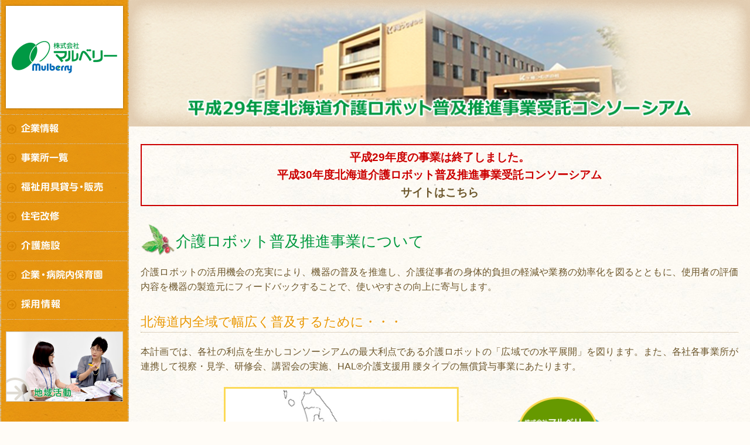

--- FILE ---
content_type: text/html; charset=UTF-8
request_url: http://www.mulberry-hokkaido.co.jp/krobot/
body_size: 30365
content:
<!DOCTYPE HTML>
<html>
<head>
<meta charset="UTF-8">


<meta name="description" content="介護・福祉用具レンタル及び販売、住宅改修・居宅系サービス運営及び開設サポート、託児所運営及び開設サポート等.「平成29年度北海道介護ロボット普及推進事業受託コンソーシアム」のページです。">

<meta name="keywords" content="平成29年度北海道介護ロボット普及推進事業受託コンソーシアム,マルベリー">
<meta http-equiv="X-UA-Compatible" content="IE=edge,chrome=1">
<meta name="viewport" content="width=device-width, initial-scale=1.0, minimum-scale=1.0, maximum-scale=2.0, user-scalable=yes">
<meta name="globalsign-domain-verification" content="J7vyIn9_4tBUe4dJm8F3uBpD7QCKXntOYVZ6B1cU68" />
<meta name="google-site-verification" content="qhxejMEZhiPMzODbbqo9o84LTQwCO7iX2B7aVL3c2os" />
<link rel="stylesheet" type="text/css" href="http://www.mulberry-hokkaido.co.jp/wp-content/themes/mulberry/css/base.css">
<link rel="stylesheet" type="text/css" href="http://www.mulberry-hokkaido.co.jp/wp-content/themes/mulberry/css/smp.css">
<link rel="stylesheet" type="text/css" href="http://www.mulberry-hokkaido.co.jp/wp-content/themes/mulberry/css/contents.css">


		<script type="text/javascript">
			window._wpemojiSettings = {"baseUrl":"http:\/\/s.w.org\/images\/core\/emoji\/72x72\/","ext":".png","source":{"concatemoji":"http:\/\/www.mulberry-hokkaido.co.jp\/wp-includes\/js\/wp-emoji-release.min.js?ver=4.2.38"}};
			!function(e,n,t){var a;function o(e){var t=n.createElement("canvas"),a=t.getContext&&t.getContext("2d");return!(!a||!a.fillText)&&(a.textBaseline="top",a.font="600 32px Arial","flag"===e?(a.fillText(String.fromCharCode(55356,56812,55356,56807),0,0),3e3<t.toDataURL().length):(a.fillText(String.fromCharCode(55357,56835),0,0),0!==a.getImageData(16,16,1,1).data[0]))}function i(e){var t=n.createElement("script");t.src=e,t.type="text/javascript",n.getElementsByTagName("head")[0].appendChild(t)}t.supports={simple:o("simple"),flag:o("flag")},t.DOMReady=!1,t.readyCallback=function(){t.DOMReady=!0},t.supports.simple&&t.supports.flag||(a=function(){t.readyCallback()},n.addEventListener?(n.addEventListener("DOMContentLoaded",a,!1),e.addEventListener("load",a,!1)):(e.attachEvent("onload",a),n.attachEvent("onreadystatechange",function(){"complete"===n.readyState&&t.readyCallback()})),(a=t.source||{}).concatemoji?i(a.concatemoji):a.wpemoji&&a.twemoji&&(i(a.twemoji),i(a.wpemoji)))}(window,document,window._wpemojiSettings);
		</script>
		<style type="text/css">
img.wp-smiley,
img.emoji {
	display: inline !important;
	border: none !important;
	box-shadow: none !important;
	height: 1em !important;
	width: 1em !important;
	margin: 0 .07em !important;
	vertical-align: -0.1em !important;
	background: none !important;
	padding: 0 !important;
}
</style>
<link rel='stylesheet' id='advanced-responsive-video-embedder-css'  href='http://www.mulberry-hokkaido.co.jp/wp-content/plugins/advanced-responsive-video-embedder/public/advanced-responsive-video-embedder-public.css?ver=6.3.4' type='text/css' media='all' />
<link rel='stylesheet' id='wp-pagenavi-css'  href='http://www.mulberry-hokkaido.co.jp/wp-content/plugins/wp-pagenavi/pagenavi-css.css?ver=2.70' type='text/css' media='all' />
<script type='text/javascript' src='http://ajax.googleapis.com/ajax/libs/jquery/1.11.1/jquery.min.js?ver=1.11.1'></script>
<link rel='canonical' href='http://www.mulberry-hokkaido.co.jp/krobot/' />

<script type="text/javascript" src="http://www.mulberry-hokkaido.co.jp/wp-content/themes/mulberry/js/scroller.js"></script>
<script type="text/javascript" src="http://www.mulberry-hokkaido.co.jp/wp-content/themes/mulberry/js/smart-crossfade.js"></script>
<script type="text/javascript" src="http://www.mulberry-hokkaido.co.jp/wp-content/themes/mulberry/js/function.js"></script>

<!--[if lt IE 9]>
	<script type="text/javascript" src="http://www.mulberry-hokkaido.co.jp/wp-content/themes/mulberry/js/html5.js"></script>
	<script type="text/javascript" src="http://www.mulberry-hokkaido.co.jp/wp-content/themes/mulberry/js/selectivizr-min.js"></script>
<![endif]-->


<title>平成29年度北海道介護ロボット普及推進事業受託コンソーシアム | 介護・福祉全般 株式会社マルベリー</title>

</head>
<body>

<div id="page" class="cf">

<header>
	<h1><a href="http://www.mulberry-hokkaido.co.jp/"><img src="http://www.mulberry-hokkaido.co.jp/wp-content/themes/mulberry/common/logo.png" alt="株式会社マルベリー"></a></h1>

	<nav>
		<div class="control">
			<ul>
				<li id="panel-btn"><span id="panel-btn-icon"></span></li>
			</ul>
		</div>

		<ul id="gNavi">
			<li><a href="http://www.mulberry-hokkaido.co.jp/company/" class="gn"><img src="http://www.mulberry-hokkaido.co.jp/wp-content/themes/mulberry/common/nav_company_off.jpg" alt="企業情報"></a></li>
			<li><a href="http://www.mulberry-hokkaido.co.jp/jigyosho/" class="gn"><img src="http://www.mulberry-hokkaido.co.jp/wp-content/themes/mulberry/common/nav_jigyosho_off.jpg" alt="事業所一覧"></a></li>
			<li><a href="http://www.mulberry-hokkaido.co.jp/fukushi/" class="gn"><img src="http://www.mulberry-hokkaido.co.jp/wp-content/themes/mulberry/common/nav_fukushi_off.jpg" alt="福祉用具貸与・販売"></a></li>
			<li><a href="http://www.mulberry-hokkaido.co.jp/jutaku/" class="gn"><img src="http://www.mulberry-hokkaido.co.jp/wp-content/themes/mulberry/common/nav_jutaku_off.jpg" alt="住宅改修"></a></li>
			<li><a href="http://www.mulberry-hokkaido.co.jp/kaigo/" class="gn"><img src="http://www.mulberry-hokkaido.co.jp/wp-content/themes/mulberry/common/nav_kaigo_off.jpg" alt="介護施設"></a></li>
			<li><a href="http://www.mulberry-hokkaido.co.jp/hoiku/" class="gn"><img src="http://www.mulberry-hokkaido.co.jp/wp-content/themes/mulberry/common/nav_hoiku_off.jpg" alt="企業・病院内保育園"></a></li>
			<li><a href="http://www.mulberry-hokkaido.co.jp/recruit/" class="gn"><img src="http://www.mulberry-hokkaido.co.jp/wp-content/themes/mulberry/common/nav_recruit_off.jpg" alt="採用情報"></a></li>
			<li class="chiiki"><a href="http://www.mulberry-hokkaido.co.jp/info/chiiki/"><img src="http://www.mulberry-hokkaido.co.jp/wp-content/themes/mulberry/common/nav_chiiki.jpg" alt="地域活動"></a></li>
<li class="chiiki"><a href="https://www.hokkaidoshakyo.jp/carerobot/index.html" target="_blank"><img src="http://www.mulberry-hokkaido.co.jp/wp-content/themes/mulberry/common/nav_krobot.jpg" alt="北海道介護事業所生産性向上推進事業"></a></li>
<li class="search"><form method="get" id="searchform" action="http://www.mulberry-hokkaido.co.jp/"><input type="text" value=""  name="s" id="s" placeholder="検索ワードを入力" /><input type="image" src="http://www.mulberry-hokkaido.co.jp/wp-content/themes/mulberry/common/btn_search.gif" alt="検索" id="searchsubmit"  value="search" />
    </form></li>
		</ul>
	</nav>
</header>

<div id="wrapper">
<article>


<div id="pageTitle">
	<h1><img src="http://www.mulberry-hokkaido.co.jp/wp-content/themes/mulberry/krobot/images/ttl_krobot.jpg" alt="平成29年度北海道介護ロボット普及推進事業受託コンソーシアム"></h1>
	<p><img src="http://www.mulberry-hokkaido.co.jp/wp-content/themes/mulberry/krobot/images/lead_krobot.jpg" alt="平成29年度北海道介護ロボット普及推進事業受託コンソーシアム"></p>
</div>
<section>
<h2 style="font-size: 1.2em; font-weight:bold; color: #cc0000; border: 2px solid #cc0000; padding: 6px; text-align: center">平成29年度の事業は終了しました。<br />平成30年度北海道介護ロボット普及推進事業受託コンソーシアム<br /><a href="http://kai-go-robot.com/">サイトはこちら</a></h2></section>

<section>
	<h3 class="ttl02">介護ロボット普及推進事業について</h3>
	<p>介護ロボットの活用機会の充実により、機器の普及を推進し、介護従事者の身体的負担の軽減や業務の効率化を図るとともに、使用者の評価内容を機器の製造元にフィードバックすることで、使いやすさの向上に寄与します。</p>
<h4 class="ttl04 mt30">北海道内全域で幅広く普及するために・・・</h4>
	<p>本計画では、各社の利点を生かしコンソーシアムの最大利点である介護ロボットの「広域での水平展開」を図ります。また、各社各事業所が連携して視察・見学、研修会、講習会の実施、HAL&reg;介護支援用 腰タイプの無償貸与事業にあたります。</p>
	<p class="figMax"><img src="http://www.mulberry-hokkaido.co.jp/wp-content/themes/mulberry/krobot/images/img_kr01.png" alt="イメージ" style="padding:20px 0"/></p>
</section>

<section class="news">
<h2 style="position: relative"><img src="http://www.mulberry-hokkaido.co.jp/wp-content/themes/mulberry/krobot/images/ttl_news.png" alt="What's new" width="206" height="54"><span style="left: 200px; position: absolute; top: 16px;"><a style="background-color: #00993f;color: #fff;display: inline-block;font-size: 80%;padding: 2px 20px;" href="../robot_news/">一覧</a></span></h2>
<dl><dt><time datetime=2017-11-7>2017/11/07</time></dt><dd><a href="http://www.mulberry-hokkaido.co.jp/robot_news/711/">HAL®介護支援用（腰タイプ）無償貸与の第２次申込み締切のお知らせ</a></dd><dt><time datetime=2017-07-12>2017/07/12</time></dt><dd><a href="http://www.mulberry-hokkaido.co.jp/robot_news/572/">HAL®介護支援用（腰タイプ）無償貸与の申込み締切について</a></dd></dl>
</section>

<section class="info">
<h2 style="position: relative"><img src="http://www.mulberry-hokkaido.co.jp/wp-content/themes/mulberry/krobot/images/ttl_info.png" alt="最新のお知らせ" width="206" height="54"><span style="left: 200px; position: absolute; top: 16px;"><a style="background-color: #00993f;color: #fff;display: inline-block;font-size: 80%;padding: 2px 20px;" href="../robot_show/">一覧</a></span></h2>
<dl><dt><time datetime=2018-04-17>2018/04/17</time></dt><dd><a href="http://www.mulberry-hokkaido.co.jp/robot_show/830/">平成29年度の北海道介護ロボット普及推進事業は終了いたしました。</a></dd><dt><time datetime=2018-03-22>2018/03/22</time></dt><dd><a href="http://www.mulberry-hokkaido.co.jp/robot_show/812/">釧路市　市民文化会館にて介護ロボット展示会を開催致しました。</a></dd></dl>
</section>

<section>
<h3 class="ttl02">北海道介護ロボット普及推進センター</h3>
<h4 class="ttl04 mt30">センター運営事業内容</h4>
	<p>・介護ロボットの導入を目指す事業者や自治体関係者の介護ロボットに関する視察・見学を受け入れ致します。</p>
	<p>・介護ロボットを活用した介護の実践等を行う研修会・講習会を開催します。介護従事者をはじめ、広く一般道民を対象とし道内各所で実施致します。（メーカーの講演、専任講師の機器説明、実機の体験装着（HAL&reg;等）　※こちらの講習会のお申込みは受付けておりません）</p>
<!--<p class="figMax"><img src="http://www.mulberry-hokkaido.co.jp/wp-content/themes/mulberry/krobot/images/img_kr02.png" alt="介護ロボットイメージ" style="padding:20px 0"/></p>-->

<p style="padding:20px 0"/></p>
<div class="robotprev">
<div class="photo"><img src="http://www.mulberry-hokkaido.co.jp/wp-content/themes/mulberry/krobot/images/fig_01.jpg" alt="HAL&reg;介護支援用(腰タイプ)"></div>
<dl class="text">
<dt><span style="font-size: 1.6em;">1</span><br /><span style="font-size: 0.9em;">CYBERDYNE ㈱</span><br />HAL&reg;介護支援用(腰タイプ)
</dt>
<dd>移乗介護のような介助動作において腰部にかかる負担を低減することで、腰痛を引き起こすリスクを減らします。</dd>
</dl>
</div>

<div class="robotprev">
<div class="photo"><img src="http://www.mulberry-hokkaido.co.jp/wp-content/themes/mulberry/krobot/images/fig_02.jpg" alt="ロボヘルパー　SASUKE"></div>
<dl class="text">
<dt><span style="font-size: 1.6em;">2</span><br /><span style="font-size: 0.9em;">マッスル ㈱</span><br />
  ロボヘルパー SASUKE
</dt>
<dd>優しく抱きかかえるようにスリングシートごとベッド⇔車椅子間の移乗機器です。移乗介助時の介護者の身体的負担を軽減します</dd>
</dl>
</div>

<div class="robotprev">
<div class="photo"><img src="http://www.mulberry-hokkaido.co.jp/wp-content/themes/mulberry/krobot/images/fig_03.jpg" alt="ロボットアシストウォーカーRT.2"></div>
<dl class="text">
<dt><span style="font-size: 1.6em;">3</span><br /><span style="font-size: 0.9em;">RT.ワークス ㈱</span><br />ロボットアシストウォーカーRT.2
</dt>
<dd>電動アシストにより、坂道でも安心・快適な歩行が出来ます。上り坂はアシストで楽々、下り坂は適度に減速、傾いた道では片流れ防止、坂道で手を離すと自動的に停止、更に速度を検知すると減速ブレーキで転倒を防止します。</dd>
<dd><span style="color:#00993f;">介護保険でレンタルできます。</span></dd>
</dl>
</div>

<div class="robotprev">
<div class="photo"><img src="http://www.mulberry-hokkaido.co.jp/wp-content/themes/mulberry/krobot/images/fig_04.jpg" alt="電動アシスト機能付き歩行車　フラティア"></div>
<dl class="text">
<dt><span style="font-size: 1.6em;">4</span><br /><span style="font-size: 0.9em;">㈱ カワムラサイクル</span><br />
  電動アシスト機能付き歩行車<br />フラティア
</dt>
<dd>通常の歩行車と同じ操作をしていただくだけで、ロボットセンサーが働き、自動で快適な走行をサポートします。グリップ内圧力センサー、距離センサー、傾斜センサーの３つのセンサーを搭載、ロボット技術で傾斜、距離を検知します。</dd>
<dd><span style="color:#00993f;">介護保険でレンタルできます。</span></dd>
</dl>
</div>

<div class="robotprev">
<div class="photo"><img src="http://www.mulberry-hokkaido.co.jp/wp-content/themes/mulberry/krobot/images/fig_05.jpg" alt="電動アシスト機能付き歩行車　リトルキーパス"></div>
<dl class="text">
<dt><span style="font-size: 1.6em;">5</span><br />
  <span style="font-size: 0.9em;">㈱ 幸和製作所</span><br />
  電動アシスト機能付き歩行車<br />リトルキーパス
</dt>
<dd>電動アシストにより、坂道でも安心・快適な歩行が出来ます。上り坂はアシストで楽々、下り坂は適度に減速、傾いた道では片流れ防止、坂道で手を離すと自動的に停止、更に速度を検知すると減速ブレーキで転倒を防止します。</dd>
<dd><span style="color:red;">* RT.2と同じシステムを使用してます。</span></dd>
<dd><span style="color:#00993f;">介護保険でレンタルできます。</span></dd>
</dl>
</div>

<div class="robotprev">
<div class="photo"><img src="http://www.mulberry-hokkaido.co.jp/wp-content/themes/mulberry/krobot/images/fig_06.jpg" alt="電動アシスト機能付き歩行車　リトルキーパスS"></div>
<dl class="text">
<dt><span style="font-size: 1.6em;">6</span><br />
  <span style="font-size: 0.9em;">㈱ 幸和製作所</span><br />
  電動アシスト機能付き歩行車<br />リトルキーパスS
</dt>
<dd>電動アシストにより、坂道でも安心・快適な歩行が出来ます。上り坂はアシストで楽々、下り坂は適度に減速、傾いた道では片流れ防止、坂道で手を離すと自動的に停止、更に速度を検知すると減速ブレーキで転倒を防止します。</dd>
<dd><span style="color:red;">* RT.2と同じシステムを使用してます。</span></dd>
<dd><span style="color:#00993f;">介護保険でレンタルできます。</span></dd>
</dl>
</div>

<div class="robotprev">
<div class="photo"><img src="http://www.mulberry-hokkaido.co.jp/wp-content/themes/mulberry/krobot/images/fig_07.jpg" alt="介護用電動アシスト車いす　アシストホイールライト"></div>
<dl class="text">
<dt><span style="font-size: 1.6em;">7</span><br />
  <span style="font-size: 0.9em;">ナブテスコ ㈱</span><br />
  介護用電動アシスト車いす<br />アシストホイールライト
</dt>
<dd>独自開発のグリップで介助者の負担を検知し、上り坂ではモーターがアシスト、下り坂では自動ブレーキて安心です。車椅子同様に操作するだけでボタン操作、スピード調整のためのダイヤル操作は一切不要です。</dd>
<dd><span style="color:#00993f;">介護保険でレンタルできます。</span></dd>
</dl>
</div>

<div class="robotprev">
<div class="photo"><img src="http://www.mulberry-hokkaido.co.jp/wp-content/themes/mulberry/krobot/images/fig_08.jpg" alt="尿吸引ロボ　ヒューマニー"></div>
<dl class="text">
<dt><span style="font-size: 1.6em;">8</span><br />
  <span style="font-size: 0.9em;">ユニ・チャーム ヒューマンケア ㈱</span><br />
  尿吸引ロボ ヒューマニー
</dt>
<dd>一晩中の尿を瞬時に自動吸引。尿吸引パットに内蔵されたセンサーが排尿を検知し、排尿のたび、尿を瞬時に自動吸引します。タンクにたまった尿は簡単にトイレに捨てることができます。<br />
 
</dd>
<dd><span style="color:#00993f;">介護保険でレンタルできます。</span>
 <br />
  <br />
  <br /><br />



</dd>
</dl>
</div>

<div class="robotprev">
<div class="photo"><img src="http://www.mulberry-hokkaido.co.jp/wp-content/themes/mulberry/krobot/images/fig_09.jpg" alt="見守り介護ロボット　ケアロボ"></div>
<dl class="text">
<dt><span class="adjusted_n" style="font-size: 1.6em;">9</span><span class="adjusted_d" style="color:red; font-size: 0.8em;">調整中の為、展示を一時的に<br />見合わせております</span><br />
  <span style="font-size: 0.9em; display:block; clear:left;">㈱ テクノスジャパン</span>
  見守り介護ロボット ケアロボ
</dt>

<!--▼公開時▼-->
<!--<dt><span style="font-size: 1.6em;">9</span><br />
  <span style="font-size: 0.9em;">㈱ テクノスジャパン</span><br />
  見守り介護ロボット ケアロボ
</dt>-->

<dd>ケアロボはロボット介護推進プロジェクトに採択された重点分野(見守り支援)の介護ロボットです。映像・音声と複合通信機能を持つケアロボと多種のセンサーを無線通信で結合する事で「地域包括ケアシステム」を支援する事ができます。</dd>
<dd><span style="color:#00993f;">介護保険でレンタルできます。</span></dd>
</dl>
</div>

<div class="robotprev">
<div class="photo"><img src="http://www.mulberry-hokkaido.co.jp/wp-content/themes/mulberry/krobot/images/fig_10.jpg" alt="シルエット見守りセンサ"></div>
<dl class="text">
<dt><span style="font-size: 1.6em;">10</span><br />
  <span style="font-size: 0.9em;">キング通信工業 ㈱</span><br />シルエット見守りセンサ
</dt>
<dd>シルエット見守りセンサは新しい形の離床センサです。見守る側、見守られる側双方の負担軽減に役立つものづくりを目指して、起き上がり・はみ出し・離床を正確に検知し、その際の様子をシルエット画像でお伝えします。<br />
  <br />
  <br />
</dd>
</dl>
</div>

<div class="robotprev">
<div class="photo"><img src="http://www.mulberry-hokkaido.co.jp/wp-content/themes/mulberry/krobot/images/fig_11.jpg" alt="メンタルコミットロボット　パロ"></div>
<dl class="text">
<dt><span style="font-size: 1.6em;">11</span><br />
  <span style="font-size: 0.9em;">㈱ 知能システム</span><br />
  メンタルコミットロボット パロ
</dt>
<dd>パロはギネスブックにも認定されている「世界でもっともセラピー効果があるロボット」です。多数のセンサーや人工知能の働きによって人間の呼びかけに反応し、抱きかかえると喜んだりするほか、人間の五感を刺激する豊かな感情表現や動物らしい行動をし、人を和ませ、心を癒します。</dd>
</dl>
</div>

<div class="robotprev">
<div class="photo"><img src="http://www.mulberry-hokkaido.co.jp/wp-content/themes/mulberry/krobot/images/fig_12.jpg" alt="いやし型赤ちゃんロボット　スマイビ"></div>
<dl class="text">
<dt><span style="font-size: 1.6em;">12</span><br />
<span style="font-size: 0.9em;">㈱ 東郷製作所</span><br />
いやし型赤ちゃんロボット<br />スマイビ
</dt>
<dd>だっこすると機嫌がよくなり、放っておくと機嫌が悪くなります。あまり放っておくと寝てしまうこともあります。とても楽しい赤ちゃん型ロボットです。<br />
  <br />
  <br />
  <br />
</dd>
</dl>
</div>

<div class="robotprev">
<div class="photo"><img src="http://www.mulberry-hokkaido.co.jp/wp-content/themes/mulberry/krobot/images/fig_13.jpg" alt="いっしょに笑おう! うなずきかぼちゃん"></div>
<dl class="text">
<dt><span style="font-size: 1.6em;">13</span><br />
  <span style="font-size: 0.9em;">ピップRT ㈱</span><br />いっしょに笑おう! うなずきかぼちゃん
</dt>
<dd>多種のセンサーと振り子スイッチ、押しボタンの操作により、おしゃべりや歌を歌ってくれます。月や季節に応じておしゃべりする内容が変化し、四季折々の自然や行事を思い起こさせてくれます。<br />
  <br />
  <br />
  <br />
</dd>
</dl>
</div>

<div class="robotprev">
<div class="photo"><img src="http://www.mulberry-hokkaido.co.jp/wp-content/themes/mulberry/krobot/images/fig_14.jpg" alt="見守り介護ロボット aams(アアムス)"></div>
<dl class="text">
<dt><span style="font-size: 1.6em;">14</span><br />
  <span style="font-size: 0.9em;">㈱ バイオシルバー</span><br />見守り介護ロボット aams(アアムス)
</dt>
<dd>非接触、非拘束、非侵襲のマット型生体センサーです。マットレスの下にセンサーマットを敷いてお休みいただくだけで、リアルタイムの心拍、呼吸、体動、離着床の状態を離れた場所からモニターで確認することが出来ます。異常があった場合には、モニターからの音と表示のアラートでお知らせします。
</dd>
</dl>
</div>

<!-- 20180124 追加　start -->
<div class="robotprev">
<div class="photo"><img src="http://www.mulberry-hokkaido.co.jp/wp-content/themes/mulberry/krobot/images/fig_15.jpg" alt="離床アシストロボット　リショーネPlus"></div>
<dl class="text">
<dt><span style="font-size: 1.6em;">15</span><br />
  <span style="font-size: 0.9em;">パナソニック　エイジフリー㈱</span><br />
  離床アシストロボット<br />リショーネPlus
</dt>
<dd>“電動ケアベッド”と“電動リクライニング車椅子”が融合した新発想のロボットです。重介護度の方の離床促進、介護スタッフの負担軽減が融合した新発想のロボットです。期待できます。</dd>
<dd><span style="color:red;">* 移動展示で使用する為常設はしておりません、見学・体験希望の方は申込時にお問い合わせください。</span><br />
</dd>
<!--<dd><span style="color:#00993f;">介護保険でレンタルできます。</span></dd>-->
</dl>
</div>

<div class="robotprev">
<div class="photo"><img src="http://www.mulberry-hokkaido.co.jp/wp-content/themes/mulberry/krobot/images/fig_16.jpg" alt="身体装着型　移動支援機器 Qピット"></div>
<dl class="text">
<dt><span style="font-size: 1.6em;">16</span><br />
  <span style="font-size: 0.9em;">㈲ ホームケア渡部建築</span><br />身体装着型　移動支援機器<br />Qピット
</dt>
<dd>パーキンソン病などによる“すくみ足”を視覚・聴覚のＷでサポート<br />「自宅では対応できない」、「慣れると効果が出なくなり困っている」…といったリハビリ現場の声から誕生しました。<br />
<br />
<br />
<br />
</dd>
</dl>
</div>

<div class="robotprev">
<div class="photo"><img src="http://www.mulberry-hokkaido.co.jp/wp-content/themes/mulberry/krobot/images/fig_17.jpg" alt="コミュニケーションロボット　KIROBO mini"></div>
<dl class="text">
<dt><span style="font-size: 1.6em;">17</span><br />
  <span style="font-size: 0.9em;">トヨタ自動車株式会社</span><br />
  コミュニケーションロボット<br />KIROBO mini
</dt>
<dd>顔を見てお話をし、首を振ったり、うなずいたり、あなたとの何気ない会話や一緒に行った場所なども記憶し、会話を重ねる事であなたの好みや趣味を理解していきます。</dd>
<dd><span style="color:red;">* 移動展示で使用する為常設はしておりません、見学・体験希望の方は申込時にお問い合わせください。</span><br />
<br />
<br />
<br />
</dd>
<!--<dd><span style="color:#00993f;">介護保険でレンタルできます。</span></dd>-->
</dl>
</div>
<!-- 20180124 追加　finish -->

<h4 class="ttl04 mt30">視察・見学申込の流れ</h4>
	<p>ロボットについて実際の使用状況を視察、見学が可能です。また、タブレットを活用し実際の使用状況や機器に関するご説明を致します。尚、応援体制として現場担当者のみならず、状況・都合に合わせて株式会社マルベリー、大和ハウス工業株式会社の社員、協力メーカーの担当者が説明に加わります。</p>

<p class="figMax"><img src="http://www.mulberry-hokkaido.co.jp/wp-content/themes/mulberry/krobot/images/img_kr03.png" alt="介護ロボットイメージ" style="padding:20px 0"/></p>
</section>

<section>
<ul class="banner02">
<li><img src="http://www.mulberry-hokkaido.co.jp/wp-content/themes/mulberry/krobot/images/btn_kr01_fin.png" alt="センター見学のお申込はこちら" style="padding:20px 0; margin:0 auto;"></li>
</ul>
</section>

<section>
	<h3 class="ttl02">HAL&reg;介護支援用（腰タイプ）無償貸与</h3>
<h4 class="ttl04 mt30">HAL&reg;介護支援用（腰タイプ）無償貸与事業内容</h4>
	<p>HAL&reg;介護支援用（腰タイプ）を使用希望があった介護事業所へ無償貸与致します。（北海道内24施設限定）</p>
<h4 class="ttl04 mt30">HAL&reg;無償貸与申込みの流れ</h4>
	<p>第一次受付として、先着順にて決定させていただき、担当者よりご連絡させていただきます。（キャンセル又は定数に至らなかった場合は第二次受付を致します。その際はホームページにて告知致します。）</p>
	<p class="figMax"><img src="http://www.mulberry-hokkaido.co.jp/wp-content/themes/mulberry/krobot/images/img_kr04.png" alt="ご利用の流れイメージ" style="padding:20px 0"/></p>
</section>

<section>
<ul class="banner02">
<!--<li><img src="http://www.mulberry-hokkaido.co.jp/wp-content/themes/mulberry/krobot/images/btn_kr02_pre.png" alt="HAL&reg;無償貸与のお申込はこちら（受付開始前）" style="padding:20px 0; margin:0 auto;"></li>-->
<li><img src="http://www.mulberry-hokkaido.co.jp/wp-content/themes/mulberry/krobot/images/btn_kr02_fin.png" alt="HAL&reg;無償貸与のお申込はこちら（終了しました）" style="padding:20px 0; margin:0 auto;"></li>
<!--<li><a href="http://www.mulberry-hokkaido.co.jp/rental_offer/"><img src="http://www.mulberry-hokkaido.co.jp/wp-content/themes/mulberry/krobot/images/btn_kr02.png" alt="HAL&reg;無償貸与のお申込はこちら" style="padding:20px 0; margin:0 auto;"></a></li>-->
</ul>
</section>

<p style="clear:both;"></p>

<footer id="footer">

<nav id="footerNavi">
<ul>
	<li><a href="/privacy">個人情報保護方針</a></li>
	<li><a href="/policy">サイトポリシー</a></li>
</ul>
</nav>

<div class="address">
<p class="logo"><img src="//www.mulberry-hokkaido.co.jp/wp-content/themes/mulberry/common/logo.png" alt="株式会社マルベリー"></p>
<address>〒060-0006 札幌市中央区北6条西16丁目1番地5 ほくたけビル 8F<br />TEL 011-611-2381<br />担当者 坂田　行徳<br /><script type="text/javascript">
<!--
function convertMoji2_shtml(t){
var s="",moji="";
for(var i=0;i<t.length;i++){
moji=t.charCodeAt(i);
s +=String.fromCharCode(moji+1);
}
return s;
}
var em_shtml=convertMoji2_shtml(String.fromCharCode(114,96,106,96,115,96,49,50,63,103,110)+String.fromCharCode(106,116,115,96,106,100,103,99,45,105,111));
document.write("MAIL <a href=\"mai"+"lto:"+em_shtml+"\">"+em_shtml+"</a>");
// -->
</script></address>

</div>

<p id="copy"><img src="//www.mulberry-hokkaido.co.jp/wp-content/themes/mulberry/common/logo_hokutake.png" alt="株式会社ほくやく・竹山ホールディングス" width="45" height="67"> Copyright &copy; MULBERRY All Rights Reserved. </p>

</footer>

<p id="pagetop"><a href="#top" class="gn"><img src="//www.mulberry-hokkaido.co.jp/wp-content/themes/mulberry/common/pagetop.png" alt="このページの先頭に戻る"></a></p>

</div><!--//.wrapper-->

</div><!--//#page-->

<script>
  (function(i,s,o,g,r,a,m){i['GoogleAnalyticsObject']=r;i[r]=i[r]||function(){
  (i[r].q=i[r].q||[]).push(arguments)},i[r].l=1*new Date();a=s.createElement(o),
  m=s.getElementsByTagName(o)[0];a.async=1;a.src=g;m.parentNode.insertBefore(a,m)
  })(window,document,'script','//www.google-analytics.com/analytics.js','ga');

  ga('create', 'UA-68453437-1', 'auto');
  ga('send', 'pageview');

</script>
</body>
</html>

</article>


--- FILE ---
content_type: text/css
request_url: http://www.mulberry-hokkaido.co.jp/wp-content/themes/mulberry/css/base.css
body_size: 14352
content:
@charset "UTF-8";
html, body, div, span, applet, object, iframe, h1, h2, h3, h4, h5, h6, p, blockquote, pre, a, abbr, acronym, address, big, cite, code, del, dfn, em, img, ins, kbd, q, s, samp, small, strike, strong, sub, sup, tt, var, b, u, i, center, dl, dt, dd, ol, ul, li, fieldset, form, label, legend, table, caption, tbody, tfoot, thead, tr, th, td, article, aside, canvas, details, embed, figure, figcaption, footer, header, hgroup, menu, nav, output, ruby, section, summary, time, mark, audio, video { margin: 0; padding: 0; border: 0; font: inherit; font-size: 100%; vertical-align: baseline; }

html { line-height: 1; }

ol, ul { list-style: none; }

table { border-collapse: collapse; border-spacing: 0; }

caption, th, td { text-align: left; font-weight: normal; vertical-align: middle; }

q, blockquote { quotes: none; }
q:before, q:after, blockquote:before, blockquote:after { content: ""; content: none; }

a img { border: none; }

article, aside, details, figcaption, figure, footer, header, hgroup, menu, nav, section, summary { display: block; }

/*---------------------------------------------

01.共通
02.ヘッダーエリア
03.コンテンツ
04.メインエリア
05.ナビエリア
06.フッターエリア

---------------------------------------------*/
/*---------------------------------------------

01.共通

---------------------------------------------*/
* { margin: 0; padding: 0; font-size: 1em; }

body { font-size: 100%; background: #fffcf7 url(../common/bg.jpg) 0 0; font-family: 'ヒラギノ角ゴ Pro W3','Hiragino Kaku Gothic Pro','メイリオ',Meiryo,'ＭＳ Ｐゴシック',sans-serif; color: #6d572c; line-height: 1.6; text-align: justify; text-justify: inter-ideograph; word-break: normal; word-wrap: break-word; }

html, body { height: 100%; }

img { display: block; border: 0; vertical-align: bottom; }

li { list-style-type: none; }

ul.arrow li { margin: 15px 0; padding-left: 10px; background: url(../common/arrow_02.png) 0 0.4em no-repeat; background: url(../common/arrow_02_ie8.png) 0 0.4em no-repeat\9; background-size: 7px 11px; }
ul.disc li { margin: 0.5em 0 0 1.5em; list-style-position: outside; list-style-type: disc; }
ul.disc li:first-child { margin-top: 0; }

ol.decimal > li { margin: 0.5em 0 0.5em 1.5em; list-style-position: outside; list-style-type: decimal; }
ol.outside > li { margin: 0.5em 0 0.5em 2.0em; list-style-position: outside; text-indent: -1.2em; }

#page { position: relative; width: 100%; max-width: 1360px; *width: 1000px; height: auto !important; height: 100%; min-height: 100%; margin: 0 auto; background: url(../common/bg_gnavi.jpg) repeat-y 0 0; }

.fixed { position: fixed; top: 0; left: 0; width: 100%; }

.cf { zoom: 1; }

.cf:before, .cf:after { content: ""; display: table; }

.cf:after { clear: both; }

a:link { color: #6d572c; text-decoration: none; }

a:visited { color: #7058a3; }

a:hover { color: #e99700; }

a.pdf { padding: 2px 2px 2px 20px; background: url(../common/icon_pdf.png) no-repeat 0 0; }

a.window:after { margin-left: 5px; content: url(../common/icon_window.gif); }

.ttl00 { overflow: hidden; clear: both; margin-bottom: 20px; color: #00993f; border-bottom: 1px dotted #bda786; text-shadow: 1px 1px 0 white; font-size: 160%; }

.ttl01 { clear: both; margin-bottom: 20px; color: #e99700; text-shadow: 1px 1px 0 white; font-size: 160%; }

.ttl02 { clear: both; margin-bottom: 10px; padding: 10px 0 10px 60px; background: url(../common/bg_mulberry.png) no-repeat 0 0; color: #00993f; font-size: 160%; }

.ttl03 { clear: both; color: #e99700; text-shadow: 1px 1px 0 white; font-size: 120%; }

.ttl04 { overflow: hidden; clear: both; margin-bottom: 20px; color: #e99700; border-bottom: 1px dotted #bda786; text-shadow: 1px 1px 0 white; font-size: 140%; }

.ttl05 { clear: both; margin-bottom: 10px; padding-bottom: 5px; border-bottom: 1px dotted #bda786; font-weight: bold; }

.ttl06 { clear: both; margin-bottom: 10px; padding-bottom: 5px; font-weight: bold; }

.underline { text-decoration: underline; }

.btn01 { width: 300px; margin: 30px auto 0 auto; }

.btn02 { overflow: hidden; clear: left; width: 640px; margin: 0 auto; }
.btn02 li { position: relative; float: left; width: 300px; margin: 30px 10px; *zoom: 1; }
/*20220701　追記*/
.btn03 { overflow: hidden; clear: left; width: 100%; margin: 0 auto; }
.btn03 li { position: relative; float: left; width: 300px; margin: 30px 10px; *zoom: 1; }

.ta-c { text-align: center; }

.ta-r { text-align: right; }

.indent { clear: both; margin-left: 1em; text-indent: -1em; }

.indent2 { display: block; text-indent: 1em; }

.fs80 { font-size: 80%; }

.fs120 { font-size: 120%; }

.fs140 { font-size: 140%; }

.bold { font-weight: bold; }

.mt30 { margin-top: 30px !important; }

.mb30 { margin-bottom: 30px !important; }

.m0a { display: block; margin: 0 auto; }

table { width: 100%; margin-bottom: 20px; border-collapse: collapse; }
table caption { margin-bottom: 10px; font-size: 140%; font-weight: bold; }
table tr { border-bottom: 1px solid #bda786; }
table th { width: 130px; padding: 10px; background-color: #eee1cd; border: 1px solid #bda786; -webkit-box-shadow: inset 0 1px 0 white; -moz-box-shadow: inset 0 1px 0 white; box-shadow: inset 0 1px 0 white; text-shadow: 1px 1px 0 white; font-weight: bold; text-align: left; vertical-align: top; }
table td { padding: 10px; background-color: #FFF; border: 1px solid #bda786; }
table.none { width: 100%; margin: 0; }
table.none tr, table.none th, table.none td { padding: 5px; border: 0; border-top: 1px solid #bda786; border-bottom: 1px solid #bda786; box-shadow: none; }

.cl-b { clear: both; }

input { font-family: 'ヒラギノ角ゴ Pro W3','Hiragino Kaku Gothic Pro','メイリオ',Meiryo,'ＭＳ Ｐゴシック',sans-serif; }

input[type=text], input[type=email], textarea { width: 100%; border: 1px solid #bda786; }

input[type=radio] { margin: 0 5px 0 10px; }

.mwform-zip-field input[type=text], .mwform-tel-field input[type=text] { width: auto; }

.required { display: inline-block; margin-left: 5px; padding: 2px 5px; background-color: #e99700; color: #FFF; font-size: 80%; text-shadow: none; }

.attention { display: block; margin-top: 5px; color: #e60033; }

.error { display: block; margin-top: 5px; padding-left: 15px; background: url(../common/ico_error.gif) no-repeat 0 0.3em; color: #e60033; font-size: 90%; text-align: left; }

.example { display: block; margin-top: 5px; font-size: 85%; }

.submit .next input[type=submit] { display: inline-block; padding: 15px 10px; background-color: #00993f; border: 1px solid #00993f; -webkit-border-radius: 4px; -moz-border-radius: 4px; -ms-border-radius: 4px; -o-border-radius: 4px; border-radius: 4px; color: #FFF; text-align: center; text-shadow: 1px 1px 0px #008E30; text-decoration: none; cursor: pointer; -webkit-box-shadow: 0 2px 2px -2px white inset; -moz-box-shadow: 0 2px 2px -2px white inset; box-shadow: 0 2px 2px -2px white inset; box-sizing: border-box; }

.submit .next input[type=submit]:hover { background-color: #6d572c; border: 1px solid #6d572c; text-shadow: 1px 1px 0 rgba(0, 0, 0, 0.2); }

.submit .back input[type=submit] { display: inline-block; padding: 15px 10px; background-color: #EEE; border: 1px solid #CCC; -webkit-border-radius: 4px; -moz-border-radius: 4px; -ms-border-radius: 4px; -o-border-radius: 4px; border-radius: 4px; color: #555; text-align: center; text-shadow: 1px 1px 0px #CCC; text-decoration: none; cursor: pointer; -webkit-box-shadow: 0 2px 2px -2px white inset; -moz-box-shadow: 0 2px 2px -2px white inset; box-shadow: 0 2px 2px -2px white inset; box-sizing: border-box; }

.mw_wp_form_input .submit .back { display: none; }
.mw_wp_form_input .submit .next { width: 100%; }
.mw_wp_form_input .submit .next input[type=submit] { width: 60%; margin-left: 20%; }

.mw_wp_form_confirm .example, .mw_wp_form_confirm td .attention, .mw_wp_form_confirm td.agreement { display: none; }
.mw_wp_form_confirm .submit .back { width: 48%; margin-left: 1%; }
.mw_wp_form_confirm .submit .back input[type=submit] { width: 100%; }
.mw_wp_form_confirm .submit .next { width: 48%; }
.mw_wp_form_confirm .submit .next input[type=submit] { width: 100%; }

/*---------------------------------------------

02.ヘッダーエリア

---------------------------------------------*/
header { position: absolute; left: 0; top: 0; width: 220px; }
header h1 { margin: 10px; background-color: #FFF; -webkit-box-shadow: 0 0 3px rgba(0, 0, 0, 0.4); -moz-box-shadow: 0 0 3px rgba(0, 0, 0, 0.4); box-shadow: 0 0 3px rgba(0, 0, 0, 0.4); }
header h1 img { width: 180px; height: 55px; padding: 60px 10px; background-color: #FFF; }
header .control { display: none; }
header ul#gNavi { padding-top: 1px; background: url(../common/line_gnavi.gif) repeat-x 0 0; }
header ul#gNavi li { float: left; margin: 0 2px; }
header ul#gNavi li img { width: 216px; height: 50px; }
header ul#gNavi li.chiiki { margin: 20px 10px; }
header ul#gNavi li.chiiki img { width: 200px; height: 120px; }
header ul#gNavi li.search { margin-left: 10px; }
header ul#gNavi li.search input[type=text] { width: 170px; height: 20px; padding: 2px; font-size: 14px; }
header ul#gNavi li.search input[type=image] { width: 24px; height: 24px; vertical-align: middle; }

/*---------------------------------------------

03.コンテンツ

---------------------------------------------*/
#wrapper { margin: 0 0 0 220px; }

section.news, section.info { margin: 0 20px 30px 20px; }
section.news dl dt, section.info dl dt { width: 240px; padding: 10px 0 0 10px; }
section.news dl dd, section.info dl dd { margin-top: -1.6em; padding: 0 10px 10px 250px; border-bottom: 1px dotted #bda786; }
section.news dl dd.nodata, section.info dl dd.nodata { margin-top: 20px; padding: 0; border: 0; }
/* section.news .cat, section.info .cat { display: inline-block; width: 130px; margin: 1px; background-color: #6d572c; color: #FFF; font-size: 10px; text-align: center; } */
section.news .cat, section.info .cat { display: inline-block; width: 130px; margin: 1px; background-color: #8c36a2; color: #FFF; font-size: 10px; text-align: center; }
section.news .mulberry, section.info .mulberry { background-color: #e99700; }
section.news .sapporo, section.news .nishi, section.news .toyohira, section.news .eniwa, section.news .asahikawa, section.news .hakodate, section.news .sorachi, section.news .iwamizawa, section.news .muroran, section.news .tomakomai, section.news .obihiro, section.news .kushiro, section.news .nayoro, section.news .nukumori, section.news .hohoemi, section.info .sapporo, section.info .nishi, section.info .toyohira, section.info .eniwa, section.info .asahikawa, section.info .hakodate, section.info .sorachi, section.info .iwamizawa, section.info .muroran, section.info .tomakomai, section.info .obihiro, section.info .kushiro, section.info .nayoro, section.info .nukumori, section.info .hohoemi { background-color: #0069bb; }
section.news .kaigo, section.info .kaigo { background-color: #eee1cd; color: #6d572c; }
section.news .chiiki, section.info .chiiki { background-color: #00993f; }
section.news .kaigorobot, section.info .kaigorobot { display: inline-block; width: 130px; margin: 1px; background-color: #8c36a2; color: #FFF; font-size: 10px; text-align: center; }

#topicPath { float: left; width: 100%; margin-top: 10px; }
#topicPath li { display: inline; float: left; margin-left: 20px; padding-left: 10px; background: url(../common/arrow_02.png) no-repeat 0 center; background: url(../common/arrow_02_ie8.png) 0 0.4em no-repeat\9; background-size: 7px 11px; }
#topicPath li.current { color: #e99700; }

#pagetop { position: fixed; right: 10px; bottom: 20px; z-index: 9999; }
#pagetop img { width: 80px; height: 80px; }


/*---------------------------------------------

06.フッターエリア

---------------------------------------------*/
footer { float: left; width: 100%; }
footer nav#footerNavi { margin: 15px 20px; }
footer nav#footerNavi li { display: inline; margin-right: 20px; padding-right: 20px; border-right: 1px solid #6d572c; }
footer nav#footerNavi li:last-child { border: 0; }
footer .address { float: left; width: 100%; padding: 20px 0; background: url(../common/line_01.gif) repeat-x 0 0; }
footer .address p.logo { float: left; width: 120px; margin-left: 20px; }
footer .address p.logo img { width: 120px; height: 36px; }
footer .address address { float: left; margin-left: 20px; }
footer #copy { clear: both; padding: 15px 0 15px 20px; background: url(../common/line_01.gif) repeat-x 0 0; font-family: Verdana; font-style: normal; }
footer #copy img { display: inline; vertical-align: middle; }


/*---------------------------------------------

07.エディタースタイル

---------------------------------------------*/

.post-contents h1, .post-contents h2, .post-contents h3, .post-contents h4, .post-contents h5, .post-contents h6 {
    line-height: 1.71429;
    margin: 1.71429rem 0;
}
.post-contents h1 {
    font-size: 1.5rem;
    line-height: 1.5;
}
.post-contents h2 {
    font-size: 1.28571rem;
    line-height: 1.6;
}
.post-contents h3 {
    font-size: 1.14286rem;
    line-height: 1.84615;
}
.post-contents h4 {
    font-size: 1rem;
    line-height: 1.84615;
}
.post-contents h5 {
    font-size: 0.928571rem;
    line-height: 1.84615;
}
.post-contents h6 {
    font-size: 0.857143rem;
    line-height: 1.84615;
}
.post-contents ul {
    list-style: outside none disc;
}
.post-contents ol {
    list-style: outside none decimal;
}
.post-contents li {
    margin: 0 0 0 2.57143rem;
}
.post-contents blockquote, .comment-content blockquote {
    font-style: italic;
    margin-bottom: 1.71429rem;
    padding: 1.71429rem;
}
.post-contents blockquote p:last-child {
    margin-bottom: 0;
}
.post-contents code {
    font-family: Consolas,Monaco,Lucida Console,monospace;
    font-size: 0.857143rem;
    line-height: 2;
}
.post-contents pre {
    border: 1px solid #ededed;
    color: #666;
    font-family: Consolas,Monaco,Lucida Console,monospace;
    font-size: 0.857143rem;
    line-height: 1.71429;
    margin: 1.71429rem 0;
    overflow: auto;
    padding: 1.71429rem;
}
.post-contents pre code {
    display: block;
}

.post-contents b,
.post-contents strong {
    font-weight: 700;
}
.post-contents em,
i {
    font-style: italic;
}

.post-contents ul li {
    list-style: disc;
}

html .post-contents ol li {
    list-style: decimal;
}


--- FILE ---
content_type: text/css
request_url: http://www.mulberry-hokkaido.co.jp/wp-content/themes/mulberry/css/smp.css
body_size: 4214
content:
@media screen and (max-width: 1000px) { .ttl01, .ttl02, .ttl04 { font-size: 130%; }
  .ttl02 { padding: 15px 0 15px 60px; }
  .ttl03 { font-size: 110%; }
  .btn02 { width: 300px; }
  .btn02 li { clear: both; width: 300px; margin: 15px 0 15px 0; }
  .fs140 { font-size: 130%; }
  .fs120 { font-size: 110%; }
  section.news, section.info { margin: 2%; } }
@media screen and (max-width: 768px) { #page { width: 100%; background: none; }
  html, body, #wrapper { height: 100%; }
  #wrapper { width: 100%; margin: 0; -webkit-transition: all .8s; transition: all .8s; }
  #wrapper.open { -webkit-transform: translateX(-218px); transform: translateX(-218px); overflow: hidden; }
  #overlay { position: absolute; top: -66px; left: 0; bottom: 0; right: 0; background: rgba(0, 0, 0, 0.3); z-index: 9999; }
  header { position: relative; width: 100%; height: 66px; background: url(../common/bg_gnavi_smp.jpg); }
  header.open h1, header.open .control { -webkit-transform: translateX(-218px); transform: translateX(-218px); }
  header h1 { float: left; width: 110px; margin: 9px; -webkit-transition: all .8s; transition: all .8s; }
  header h1 img { width: 90px; height: auto; padding: 10px; }
  header .control { display: block; float: right; width: 40px; margin: 10px; z-index: 9999; -webkit-transition: all .8s; transition: all .8s; overflow: hidden; }
  header .control #panel-btn { display: inline-block; position: relative; width: 40px; height: 40px; border-radius: 50%; background: #fff; }
  header .control #panel-btn:hover { background: #fafafa; }
  header .control #panel-btn .close { background: transparent; }
  header .control #panel-btn .close:before, header .control #panel-btn .close:after { margin-top: 0; }
  header .control #panel-btn .close:before { transform: rotate(-45deg); -webkit-transform: rotate(-45deg); }
  header .control #panel-btn .close:after { transform: rotate(-135deg); -webkit-transform: rotate(-135deg); }
  header .control #panel-btn-icon { display: block; position: absolute; top: 50%; left: 50%; width: 14px; height: 2px; margin: -1px 0 0 -7px; background: #6d572c; transition: .2s; }
  header .control #panel-btn-icon:before, header .control #panel-btn-icon:after { display: block; content: ""; position: absolute; top: 50%; left: 0; width: 14px; height: 2px; background: #6d572c; transition: .3s; }
  header .control #panel-btn-icon:before { margin-top: -6px; }
  header .control #panel-btn-icon:after { margin-top: 4px; }
  header ul#gNavi { position: fixed; top: 0; right: -218px; width: 218px; height: 100%; margin: 0; padding: 0; background: url(../common/bg_gnavi.jpg); overflow-x: hidden; -webkit-overflow-scrolling: touch; -webkit-transition: all .8s; transition: all .8s; z-index: 9999; }
  header ul#gNavi.open { -webkit-transform: translateX(-218px); transform: translateX(-218px); -webkit-box-shadow: 0 0 3px rgba(0, 0, 0, 0.4); -moz-box-shadow: 0 0 3px rgba(0, 0, 0, 0.4); box-shadow: 0 0 3px rgba(0, 0, 0, 0.4); }
  header ul#gNavi li { padding: 0; background: url(../common/line_gnavi.gif) repeat-x 0 100%; }
  header ul#gNavi li.chiiki, header ul#gNavi li.search { margin: 10px 0 10px 10px; background: none; }
  header ul#gNavi li a { display: inline; }
  section.news, section.info { margin: 2%; }
  footer { width: 96%; margin: 0 2%; font-size: 80%; }
  footer nav#footerNavi { margin: 15px 0; }
  footer nav#footerNavi li { margin-right: 10px; padding-right: 10px; }
  footer .address p.logo { float: left; width: 20%; margin: 0; }
  footer .address p.logo img { width: 100%; height: auto; }
  footer .address address { float: right; width: 76%; margin: 0; }
  footer #copy { margin: 0; } }
@media screen and (max-width: 640px) { section.news dl dt, section.info dl dt { width: 96%; }
  section.news dl dd, section.info dl dd { margin: 0; padding: 10px; }
  #pagetop img { width: 60px; height: 60px; }
  .mw_wp_form_confirm .submit .back, .mw_wp_form_confirm .submit .next { width: 100%; margin: 1% 0; }
  .mw_wp_form_confirm .submit .back input[type=submit], .mw_wp_form_confirm .submit .next input[type=submit] { width: 60%; margin-left: 20%; }
  .wp-caption{ max-width: 100%; height: auto;}
  article section .post-contents img { width: 100%; height: auto; } }


--- FILE ---
content_type: text/css
request_url: http://www.mulberry-hokkaido.co.jp/wp-content/themes/mulberry/css/contents.css
body_size: 11435
content:
/*
Theme Name: Mulberry
*/

article { *width: 780px; }
article #pageTitle { overflow: hidden; max-width: 1080px; margin: 0 auto; }
article #pageTitle h1 { float: right; width: 25%; }
article #pageTitle h1 img { width: 100%; height: auto; }
article #pageTitle p { float: left; width: 75%; }
article #pageTitle p img { width: 100%; height: auto; }
article section { margin: 30px 20px 0 20px; }
article section#headCnt, article section.plan { float: left; }
article section#headCnt .text, article section.plan .text { float: left; width: 64%; }
article section#headCnt .photo, article section.plan .photo { float: right; width: 34%; }
article section#headCnt .photo img, article section.plan .photo img { width: 100%; height: auto; }
article section .figMax { width: 740px; margin: 0 auto; }
article section .figMax img { width: 100%; height: auto; }
article section .post-contents p { margin: 10px; }
article section .pdf { width: 420px; }
article section.area { display: block; width: 740px; margin: 30px auto 0 auto; }
article section .location { float: left; width: 360px; margin: 10px 0; }
article section .location .photo { float: left; width: 140px; margin-right: 10px; }
article section .location .text { float: right; width: 210px; }
article section .location .text dt { font-weight: bold; font-size: 85%; }
article section .location .text dd { font-size: 80%; }
article section .location .text img { width: 160px; height: 30px; }
article section .innerBox { float: left; margin-left: -20px; }
article section .innerBox .link { float: left; width: 760px; margin: 30px 0 20px 0; }
article section .innerBox .link li { float: left; display: inline; margin-left: 20px; }
article section .innerBox .location { margin-left: 20px; }
article section #map_canvas { width: 100%; height: 400px; }
article section ul.itemList { overflow: hidden; margin-left: -30px; }
article section ul.itemList li { float: left; width: 120px; margin: 20px 0 20px 30px; }
article section ol.step { width: 100%; margin: 20px 0; }
article section ol.step li { display: block; padding: 15px 0 10px 0; border-bottom: 1px dotted #bda786; font-size: 120%; color: #e99700; }
article section ol.step li:first-child { background: none; }
article section ol.step li.no { border: 0; }
article section ol.step span.ico img { display: inline; width: 72px; height: 24px; margin: 0 5px 5px 0; vertical-align: middle; }
article section .step5 { display: block; /*margin: 0 40px;*/ padding: 20px 10px; background-color: #FFF; border: 2px solid #e99700; -webkit-border-radius: 4px; -moz-border-radius: 4px; -ms-border-radius: 4px; -o-border-radius: 4px; border-radius: 4px; }
article section .step5 img { margin: 0 auto; }
article section .case { overflow: hidden; padding: 20px; background-color: #FFF; border: 2px solid; -webkit-border-radius: 4px; -moz-border-radius: 4px; -ms-border-radius: 4px; -o-border-radius: 4px; border-radius: 4px; }
article section .case.entrance { border-color: #e99700; }
article section .case.toilet { border-color: #0069bb; }
article section .case.bathroom { border-color: #00993f; }
article section .case h4 { margin-bottom: 20px; }
article section .case .point { margin-bottom: 20px; }
article section .case .point span { float: left; width: 66px; margin-right: 10px; }
article section .case .point span img { display: block; width: 66px; height: 18px; margin: 2px 0; }
article section .case .point p { margin-left: 76px; }
article section .case .detail { width: 700px; margin: 20px auto; }
article section .case .detail img { width: 100%; height: auto; }
article section .case .thumb_popup { width: 700px; margin: 0 auto; }
article section .case .thumb_popup li { display: inline; float: left; width: 134px; margin: 5px 0 5px 5px; }
article section .case .thumb_popup li img { width: 100%; height: auto; }
article section .pillar { float: left; width: 100%; }
article section .pillar .icon { float: left; width: 20%; }
article section .pillar .icon img { width: 100%; height: auto; }
article section .pillar .text { float: right; width: 78%; }
article section .pillar .text .hard { color: #0069bb; }
article section .pillar .text .heart { color: #00993f; }
article section .home { float: left; width: 100%; }
article section .home .text { float: right; width: 62%; margin-top: 10px; }
article section .home .text ul { float: left; margin-left: -20px; }
article section .home .text ul li { display: inline; float: left; margin: 0 0 20px 20px; }
article section .home .text p { clear: both; width: 300px; }
article section .home .photo { float: left; width: 36%; margin-top: 10px; }
article section .home .photo img { width: 100%; height: auto; }
article section .banner { width: 740px; margin: 0 auto; }
article section .banner li { float: left; display: inline; width: 348px; margin: 20px 10px 0 10px; }
article section .banner li img { width: 100%; height: auto; }
article section .banner_ex { clear: both; width: 720px; margin: 0 auto; padding-top: 10px; }
article section dl.background dd h4 { margin: 20px 0; padding: 5px; background: rgba(240, 153, 0, 0.2); background-color: #f7e3bd \9; -webkit-border-radius: 4px; -moz-border-radius: 4px; -ms-border-radius: 4px; -o-border-radius: 4px; border-radius: 4px; color: #e99700; }
article section dl.direction dt { color: #00993f; }
article section dl.direction dd h4 { margin: 20px 0; padding: 5px; background: rgba(0, 155, 59, 0.2); background-color: #c8e6ce \9; -webkit-border-radius: 4px; -moz-border-radius: 4px; -ms-border-radius: 4px; -o-border-radius: 4px; border-radius: 4px; color: #00993f; }
article section.facilities .inner { float: left; width: 100%; position: relative; }
article section.facilities .inner ol { margin-right: 266px; }
article section.facilities .inner .photo { position: absolute; top: 0; right: 0; }
article section.facilities .inner .photo img { width: 100%; height: auto; }
article section.facilities.bg { padding-bottom: 265px; background: url(../hoiku/images/bg_facilities02.png) no-repeat 50% 100%; }
article section .rikunavi { float: right; width: 200px; margin-left: 20px; }

/* 20190912　s-sakamoto */
article section .mbmidcareer { width:80%; max-width: 400px; margin: auto; }
article section .mbmidcareer img{ width:100%; max-width:400px; }

article section .senior { float: left; width: 100%; }
article section .senior h4 { margin-bottom: 10px; color: #0069bb; font-size: 120%; font-weight: bold; }
article section .senior .first { float: left; }
article section .senior .first .text { float: right; width: 68%; }
article section .senior .first .photo { float: left; width: 30%; }
article section .senior .first .photo img { width: 100%; height: auto; }
article section .senior .second { float: left; margin-top: 30px; }
article section .senior .second .text { float: left; width: 68%; }
article section .senior .second .photo { float: right; width: 30%; }
article section .senior .second .photo img { width: 100%; height: auto; }
article section .senior .third { float: left; width: 100%; margin-top: 30px; }

/* 20170615　s-miyata */
article section .robotprev { float: left; width: 420px; margin: 10px 0; }
article section .robotprev .photo { float: left; width: 180px; margin-right: 10px; }
article section .robotprev .text { float: right; width: 210px; margin-right: 10px; }
article section .robotprev .text dt { font-weight: bold; font-size: 85%; }
article section .robotprev .text dd { font-size: 80%; }
article section .robotprev .text img { width: 160px; height: 30px; }
article section.policy p { margin: 10px; }
article section.policy a:link { color: #0069bb; }
article section#form { width: 740px; margin: 30px auto; }
article section#form th { width: 30%; }
article section#form ul li { display: inline; float: left; margin-right: 10px; }
article section#form ul li input { margin-right: 5px; }
article section#form a { text-decoration: underline; }
article .result { margin: 30px 10px; }
article .bg { position: static; width: auto; margin: 30px 20px 0 20px; padding-bottom: 200px; background: url(../hoiku/images/bg_facilities01.png) no-repeat 50% 100%; }

footer { margin-top: 35px; }
.aligncenter {
    display: block;
    margin: 0 auto;
}
/* 追加 */
.aligncenter { display: block; margin: 0 auto;}
.alignright { float: right; }
.alignleft { float: left; }

/* 20171030　t-nakamura */
.adjusted_n,.adjusted_d{ display: block; float: left; }

@media screen and (max-width: 1000px) { article #pageTitle { width: 100%; }
  article section .figMax { width: auto; }
  article section .case .detail { width: auto; }
  article section .case .thumb_popup { width: auto; }
  article section .case .thumb_popup li { width: 18%; margin: 1%; }
  article section.area { width: 96%; margin: 2%; }
  article section .location { float: left; width: 48%; margin: 2% 0; }
  article section .location .photo { float: left; width: 30%; margin-right: 2%; }
  article section .location .photo img { width: 100%; height: auto; }
  article section .location .text { float: right; width: 68%; }
  article section .innerBox { float: left; margin-left: -2%; }
  article section .innerBox .link { float: left; width: 100%; margin: 2% 0; }
  article section .innerBox .link li { float: left; display: inline; width: 48%; margin-left: 2%; }
  article section .innerBox .link li img { width: 100%; height: auto; }
  article section .innerBox .location { margin-left: 2%; }
  article section .banner { width: 100%; }
  article section .banner li { width: 46%; margin: 2%; }
  article section .banner_ex { width: 98%; margin: 0 2%; padding: 0; }
  article section#form { width: 96%; margin: 2%; } }
@media screen and (max-width: 768px) { article section { margin: 2%; }
  article section ol.step span.ico { display: block; } }
@media screen and (max-width: 640px) { article section { margin: 2%; }
  article section#headCnt .text, article section.plan .text { float: left; width: 100%; }
  article section#headCnt .photo, article section.plan .photo { float: right; width: 100%; margin-top: 20px; }
  article section ul.itemList li { width: 61px; }
  article section ul.itemList li img { width: 100%; height: auto; }
  article section .rinen img { width: 100%; height: auto; }
  article section .case .detail { display: none; }
  article section .location { width: 100%; }
  article section #map_canvas { height: 200px; } }
@media screen and (max-width: 480px) { article section .pdf { width: 96%; margin: 2%; }
  article section .pdf img { width: 100%; height: auto; }
  article section .case .thumb_popup li { width: 48%; }
  article section .home .text { width: 100%; margin-top: 10px; }
  article section .home .text p { width: 100%; }
  article section .home .photo { width: 100%; }
  article section .rinen2 img { width: 100%; height: auto; }
  article section.facilities .inner ol { margin-right: 0; }
  article section.facilities .inner .photo { position: static; }
  article section.facilities.bg { padding-bottom: 265px; background: url(../hoiku/images/bg_facilities02.png) no-repeat 50% 100%; }
  article section .rikunavi { float: none; width: 200px; margin: 20px auto; }
  article section .senior .first .text { float: none; width: 100%; margin-top: 20px; }
  article section .senior .first .photo { float: none; width: 100%; }
  article section .senior .second .text { float: none; width: 100%; }
  article section .senior .second .photo { display: none; }
  article section .senior .third { float: left; width: 100%; margin-top: 30px; } }


--- FILE ---
content_type: text/css
request_url: http://www.mulberry-hokkaido.co.jp/wp-content/plugins/wp-pagenavi/pagenavi-css.css?ver=2.70
body_size: 419
content:
/*
Default style for WP-PageNavi plugin

http://wordpress.org/extend/plugins/wp-pagenavi/
*/

.wp-pagenavi {
	clear: both;
	margin-left: 20px;
}

.wp-pagenavi a, .wp-pagenavi span {
	text-decoration: none;
	border: 1px solid #BFBFBF;
	padding: 3px 5px;
	margin: 2px;
}

.wp-pagenavi a:hover, .wp-pagenavi span.current {
	border-color: #000;
}

.wp-pagenavi span.current {
	font-weight: bold;
}


--- FILE ---
content_type: text/plain
request_url: https://www.google-analytics.com/j/collect?v=1&_v=j102&a=1449937736&t=pageview&_s=1&dl=http%3A%2F%2Fwww.mulberry-hokkaido.co.jp%2Fkrobot%2F&ul=en-us%40posix&dt=%E5%B9%B3%E6%88%9029%E5%B9%B4%E5%BA%A6%E5%8C%97%E6%B5%B7%E9%81%93%E4%BB%8B%E8%AD%B7%E3%83%AD%E3%83%9C%E3%83%83%E3%83%88%E6%99%AE%E5%8F%8A%E6%8E%A8%E9%80%B2%E4%BA%8B%E6%A5%AD%E5%8F%97%E8%A8%97%E3%82%B3%E3%83%B3%E3%82%BD%E3%83%BC%E3%82%B7%E3%82%A2%E3%83%A0%20%7C%20%E4%BB%8B%E8%AD%B7%E3%83%BB%E7%A6%8F%E7%A5%89%E5%85%A8%E8%88%AC%20%E6%A0%AA%E5%BC%8F%E4%BC%9A%E7%A4%BE%E3%83%9E%E3%83%AB%E3%83%99%E3%83%AA%E3%83%BC&sr=1280x720&vp=1280x720&_u=IEBAAEABAAAAACAAI~&jid=825439429&gjid=1681355270&cid=2146239993.1765565907&tid=UA-68453437-1&_gid=230805764.1765565907&_r=1&_slc=1&z=72616134
body_size: -287
content:
2,cG-92NYN35LVH

--- FILE ---
content_type: application/javascript
request_url: http://www.mulberry-hokkaido.co.jp/wp-content/themes/mulberry/js/function.js
body_size: 1564
content:
//pagetop
$(function() {
	var showFlag = false;
    var topBtn = $('#pagetop');    
    topBtn.css('bottom', '-80px');
    var showFlag = false;

    $(window).scroll(function () {
        if ($(this).scrollTop() > 250) {
            if (showFlag == false) {
                showFlag = true;
                topBtn.stop().animate({'bottom' : '20px'}, 300); 
            }
        } else {
            if (showFlag) {
                showFlag = false;
                topBtn.stop().animate({'bottom' : '-80px'}, 300); 
            }
        }
    });

    topBtn.click(function () {
        $('body,html').animate({
            scrollTop: 0
        }, 500);
        return false;
    });
});

//opacity
$(function(){
	$("a:not(.gn) img") .hover(function(){
		$(this).fadeTo("4000",0.6);
	},function(){
		$(this).fadeTo("4000",1.0);
	});
});

//drawer
$(function () {
	// ドロワーを切り替える関数
	var switchDrawer = function () {
		$('header, #wrapper, #gNavi').toggleClass('open'); //クラスの付け外し
		$("#panel-btn-icon").toggleClass("close");
		if ($('#overlay')[0]) { //overlayの存在確認
			$('#overlay').remove(); //あれば削除
		} else {
			$('#wrapper').append('<div id="overlay"></div>'); //なければ追加
		}
		return false;
	};
	// ボタンをクリック・タップしたとき
	$('#panel-btn').on('click', switchDrawer);
	// オーバーレイをクリック・タップしたとき
	$('#wrapper').on('click', '#overlay', switchDrawer);
});


$(function() {
	$("ul.arrow li").css( "background-size", "7px 11px" );
});